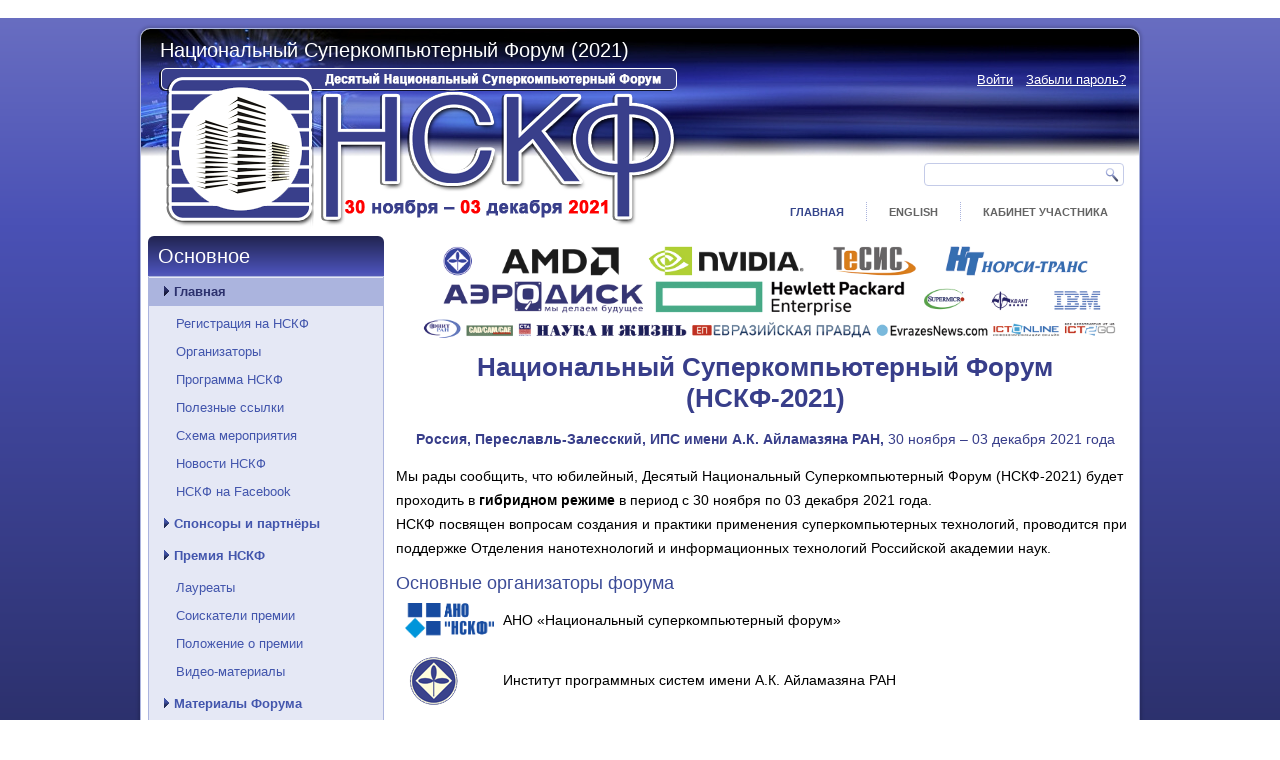

--- FILE ---
content_type: text/html; charset=UTF-8
request_url: https://2021.nscf.ru/
body_size: 10435
content:

﻿
<!DOCTYPE html>
<html lang="ru-RU">
<head>
<meta charset="UTF-8" />
<title>Национальный Суперкомпьютерный Форум (2021)</title>
<!-- Created by Artisteer v4.0.0.58475 -->
<meta name="viewport" content="initial-scale = 1.0, maximum-scale = 1.0, user-scalable = no, width = device-width">
<!--[if lt IE 9]><script src="http://html5shiv.googlecode.com/svn/trunk/html5.js"></script><![endif]-->

<link rel="stylesheet" href="https://2021.nscf.ru/wp-content/themes/NSCF/style.css" media="screen" />
<link rel="pingback" href="https://2021.nscf.ru/xmlrpc.php" />
<meta name='robots' content='max-image-preview:large' />
<link rel='dns-prefetch' href='//s.w.org' />
<link rel="alternate" type="application/rss+xml" title="Национальный Суперкомпьютерный Форум (2021) &raquo; Лента" href="https://2021.nscf.ru/feed/" />
<link rel="alternate" type="application/rss+xml" title="Национальный Суперкомпьютерный Форум (2021) &raquo; Лента комментариев" href="https://2021.nscf.ru/comments/feed/" />
<link rel="alternate" type="application/rss+xml" title="Национальный Суперкомпьютерный Форум (2021) &raquo; Лента комментариев к &laquo;Главная&raquo;" href="https://2021.nscf.ru/glavnaya/feed/" />
		<script type="text/javascript">
			window._wpemojiSettings = {"baseUrl":"https:\/\/s.w.org\/images\/core\/emoji\/13.0.1\/72x72\/","ext":".png","svgUrl":"https:\/\/s.w.org\/images\/core\/emoji\/13.0.1\/svg\/","svgExt":".svg","source":{"concatemoji":"https:\/\/2021.nscf.ru\/wp-includes\/js\/wp-emoji-release.min.js?ver=5.7.14"}};
			!function(e,a,t){var n,r,o,i=a.createElement("canvas"),p=i.getContext&&i.getContext("2d");function s(e,t){var a=String.fromCharCode;p.clearRect(0,0,i.width,i.height),p.fillText(a.apply(this,e),0,0);e=i.toDataURL();return p.clearRect(0,0,i.width,i.height),p.fillText(a.apply(this,t),0,0),e===i.toDataURL()}function c(e){var t=a.createElement("script");t.src=e,t.defer=t.type="text/javascript",a.getElementsByTagName("head")[0].appendChild(t)}for(o=Array("flag","emoji"),t.supports={everything:!0,everythingExceptFlag:!0},r=0;r<o.length;r++)t.supports[o[r]]=function(e){if(!p||!p.fillText)return!1;switch(p.textBaseline="top",p.font="600 32px Arial",e){case"flag":return s([127987,65039,8205,9895,65039],[127987,65039,8203,9895,65039])?!1:!s([55356,56826,55356,56819],[55356,56826,8203,55356,56819])&&!s([55356,57332,56128,56423,56128,56418,56128,56421,56128,56430,56128,56423,56128,56447],[55356,57332,8203,56128,56423,8203,56128,56418,8203,56128,56421,8203,56128,56430,8203,56128,56423,8203,56128,56447]);case"emoji":return!s([55357,56424,8205,55356,57212],[55357,56424,8203,55356,57212])}return!1}(o[r]),t.supports.everything=t.supports.everything&&t.supports[o[r]],"flag"!==o[r]&&(t.supports.everythingExceptFlag=t.supports.everythingExceptFlag&&t.supports[o[r]]);t.supports.everythingExceptFlag=t.supports.everythingExceptFlag&&!t.supports.flag,t.DOMReady=!1,t.readyCallback=function(){t.DOMReady=!0},t.supports.everything||(n=function(){t.readyCallback()},a.addEventListener?(a.addEventListener("DOMContentLoaded",n,!1),e.addEventListener("load",n,!1)):(e.attachEvent("onload",n),a.attachEvent("onreadystatechange",function(){"complete"===a.readyState&&t.readyCallback()})),(n=t.source||{}).concatemoji?c(n.concatemoji):n.wpemoji&&n.twemoji&&(c(n.twemoji),c(n.wpemoji)))}(window,document,window._wpemojiSettings);
		</script>
		<style type="text/css">
img.wp-smiley,
img.emoji {
	display: inline !important;
	border: none !important;
	box-shadow: none !important;
	height: 1em !important;
	width: 1em !important;
	margin: 0 .07em !important;
	vertical-align: -0.1em !important;
	background: none !important;
	padding: 0 !important;
}
</style>
	<link rel='stylesheet' id='wp-block-library-css'  href='https://2021.nscf.ru/wp-includes/css/dist/block-library/style.min.css?ver=5.7.14' type='text/css' media='all' />
<link rel='stylesheet' id='nextgen_widgets_style-css'  href='https://2021.nscf.ru/wp-content/plugins/nextgen-gallery/products/photocrati_nextgen/modules/widget/static/widgets.css?ver=3.9.3' type='text/css' media='all' />
<link rel='stylesheet' id='nextgen_basic_thumbnails_style-css'  href='https://2021.nscf.ru/wp-content/plugins/nextgen-gallery/products/photocrati_nextgen/modules/nextgen_basic_gallery/static/thumbnails/nextgen_basic_thumbnails.css?ver=3.9.3' type='text/css' media='all' />
<link rel='stylesheet' id='nextgen_basic_slideshow_style-css'  href='https://2021.nscf.ru/wp-content/plugins/nextgen-gallery/products/photocrati_nextgen/modules/nextgen_basic_gallery/static/slideshow/ngg_basic_slideshow.css?ver=3.9.3' type='text/css' media='all' />
<!--[if lte IE 7]>
<link rel='stylesheet' id='style.ie7.css-css'  href='https://2021.nscf.ru/wp-content/themes/NSCF/style.ie7.css?ver=5.7.14' type='text/css' media='screen' />
<![endif]-->
<link rel='stylesheet' id='style.responsive.css-css'  href='https://2021.nscf.ru/wp-content/themes/NSCF/style.responsive.css?ver=5.7.14' type='text/css' media='all' />
<script type='text/javascript' src='https://2021.nscf.ru/wp-content/themes/NSCF/jquery.js?ver=5.7.14' id='jquery-js'></script>
<script type='text/javascript' src='https://2021.nscf.ru/wp-content/themes/NSCF/script.js?ver=5.7.14' id='script.js-js'></script>
<script type='text/javascript' src='https://2021.nscf.ru/wp-content/themes/NSCF/script.responsive.js?ver=5.7.14' id='script.responsive.js-js'></script>
<link rel="https://api.w.org/" href="https://2021.nscf.ru/wp-json/" /><link rel="alternate" type="application/json" href="https://2021.nscf.ru/wp-json/wp/v2/pages/4" /><link rel="EditURI" type="application/rsd+xml" title="RSD" href="https://2021.nscf.ru/xmlrpc.php?rsd" />
<link rel="wlwmanifest" type="application/wlwmanifest+xml" href="https://2021.nscf.ru/wp-includes/wlwmanifest.xml" /> 
<link rel="canonical" href="https://2021.nscf.ru/" />
<link rel='shortlink' href='https://2021.nscf.ru/' />
<link rel="alternate" type="application/json+oembed" href="https://2021.nscf.ru/wp-json/oembed/1.0/embed?url=https%3A%2F%2F2021.nscf.ru%2F" />
<link rel="alternate" type="text/xml+oembed" href="https://2021.nscf.ru/wp-json/oembed/1.0/embed?url=https%3A%2F%2F2021.nscf.ru%2F&#038;format=xml" />
<link rel="stylesheet" href="//2021.nscf.ru/wp-content/plugins/custom-authentication/style.css" type="text/css" media="screen, projection" /><script type="text/javascript" src="//2021.nscf.ru/wp-content/plugins/custom-authentication/validators.js"></script><link rel="apple-touch-icon" sizes="180x180" href="/wp-content/uploads/fbrfg/apple-touch-icon.png">
<link rel="icon" type="image/png" sizes="32x32" href="/wp-content/uploads/fbrfg/favicon-32x32.png">
<link rel="icon" type="image/png" sizes="16x16" href="/wp-content/uploads/fbrfg/favicon-16x16.png">
<link rel="manifest" href="/wp-content/uploads/fbrfg/site.webmanifest">
<link rel="mask-icon" href="/wp-content/uploads/fbrfg/safari-pinned-tab.svg" color="#5bbad5">
<link rel="shortcut icon" href="/wp-content/uploads/fbrfg/favicon.ico">
<meta name="msapplication-TileColor" content="#da532c">
<meta name="msapplication-config" content="/wp-content/uploads/fbrfg/browserconfig.xml">
<meta name="theme-color" content="#ffffff"><link rel='header_link' href='https://www.nscf.ru/' /></head>
<body class="home page-template-default page page-id-4">

<div id="art-main">
    <div class="art-sheet clearfix">

<header class="clearfix art-header clickable">	


    <div class="art-shapes">
		<div class="art-headline" data-left="3.85%">
    <a href="https://2021.nscf.ru/">Национальный Суперкомпьютерный Форум (2021)</a>
</div>

<div><div class="logInfo"><table class='loggedout'><tr><td class="td1"><a href='http://www.nscf.ru/ca-login-2/'>Войти</a></td><td class="td2"><a href='http://www.nscf.ru/ca-reminder/'>Забыли пароль?</a></td></tr></table></div></div>
            </div>
	
		
<div class="art-textblock art-object227400126" data-left="97.99%">
    <form class="art-search" method="get" name="searchform" action="https://2021.nscf.ru/">
	<input name="s" type="text" value="" />
	<input class="art-search-button" type="submit" value="Search" />
</form>	
</div>
<nav class="art-nav clearfix">
    
<ul class="art-hmenu menu-4">
	<li class="menu-item-1246 active"><a title="Главная" href="https://2021.nscf.ru/" class="active">Главная</a>
	</li>
	<li class="menu-item-7409"><a title="English" href="https://2021.nscf.ru/nscf-eng/">English</a>
	</li>
	<li class="menu-item-1247"><a title="Кабинет участника" href="https://2021.nscf.ru/kabinet-uchastnika/">Кабинет участника</a>
	</li>
</ul>
 
    </nav>

                    
</header>

<div class="art-layout-wrapper clearfix">
                <div class="art-content-layout">
                    <div class="art-content-layout-row">
                        
<div class="art-layout-cell art-sidebar1 clearfix">
<div  id="vmenuwidget-2" class="art-vmenublock clearfix">
        <div class="art-vmenublockheader">
            <div class="t">Основное</div>
        </div><div class="art-vmenublockcontent">
<ul class="art-vmenu">
	<li class="menu-item-11 active"><a title="Главная" href="https://2021.nscf.ru/" class="active">Главная</a>
	<ul class="active">
		<li class="menu-item-1570"><a title="Регистрация на НСКФ" href="https://2021.nscf.ru/registraciya-nscf/">Регистрация на НСКФ</a>
		</li>
		<li class="menu-item-1425"><a title="Организаторы" href="https://2021.nscf.ru/organizatory/">Организаторы</a>
		</li>
		<li class="menu-item-38"><a title="Программа НСКФ" href="https://2021.nscf.ru/raspisanie-nscf/">Программа НСКФ</a>
		</li>
		<li class="menu-item-9855"><a title="Полезные ссылки" href="https://2021.nscf.ru/poleznye-ssylki/">Полезные ссылки</a>
		</li>
		<li class="menu-item-116"><a title="Схема мероприятия" href="https://2021.nscf.ru/sxema-meropriyatiya/">Схема мероприятия</a>
		</li>
		<li class="menu-item-4025"><a title="Новости НСКФ" href="https://2021.nscf.ru/novosti-nscf/">Новости НСКФ</a>
		</li>
		<li class="menu-item-8523"><a title="НСКФ на Facebook" href="https://www.facebook.com/nscf.ru/">НСКФ на Facebook</a>
		</li>
	</ul>
	</li>
	<li class="menu-item-33"><a title="Спонсоры и партнёры" href="https://2021.nscf.ru/sponsory-i-partnyory/">Спонсоры и партнёры</a>
	</li>
	<li class="menu-item-2826"><a title="Премия НСКФ" href="https://2021.nscf.ru/premiya-nscf/">Премия НСКФ</a>
	<ul>
		<li class="menu-item-4004"><a title="Лауреаты" href="https://2021.nscf.ru/premiya-nscf/laureaty/">Лауреаты</a>
		</li>
		<li class="menu-item-2877"><a title="Соискатели премии" href="https://2021.nscf.ru/premiya-nscf/soiskateli-premii/">Соискатели премии</a>
		</li>
		<li class="menu-item-2827"><a title="Положение о премии" href="https://2021.nscf.ru/premiya-nscf/polozhenie-o-premii/">Положение о премии</a>
		</li>
		<li class="menu-item-3090"><a title="Видео-материалы" href="https://2021.nscf.ru/premiya-nscf/video-materialy/">Видео-материалы</a>
		</li>
	</ul>
	</li>
	<li class="menu-item-1667"><a title="Материалы Форума" href="https://2021.nscf.ru/materialy-foruma/">Материалы Форума</a>
	<ul>
		<li class="menu-item-9888"><a title="Решение Форума" href="https://2021.nscf.ru/reshenie-foruma/">Решение Форума</a>
		</li>
		<li class="menu-item-9889"><a title="Пресс-релизы" href="https://2021.nscf.ru/press-relizy/">Пресс-релизы</a>
		</li>
		<li class="menu-item-2217"><a title="Фотографии" href="https://2021.nscf.ru/photo/">Фотографии</a>
		</li>
		<li class="menu-item-4085"><a title="Пресса о нас" href="https://www.nscf.ru/pressa-o-nas">Пресса о нас</a>
		</li>
		<li class="menu-item-1759"><a title="Видео некоторых докладов" href="https://2021.nscf.ru/video/">Видео некоторых докладов</a>
		</li>
		<li class="menu-item-1701"><a title="Аудио-записи" href="https://2021.nscf.ru/materialy-foruma/audio-zapisi/">Аудио-записи</a>
		</li>
	</ul>
	</li>
	<li class="menu-item-36"><a title="Научно-практическая конференция" href="https://2021.nscf.ru/nauchno-prakticheskaya-konferenciya/">Научно-практическая конференция</a>
	<ul>
		<li class="menu-item-9789"><a title="Тезисы докладов НСКФ-2021" href="https://2021.nscf.ru/nauchno-prakticheskaya-konferenciya/tezisy-dokladov/">Тезисы докладов НСКФ-2021</a>
		</li>
		<li class="menu-item-37"><a title="Программный комитет" href="https://2021.nscf.ru/nauchno-prakticheskaya-konferenciya/programmnyj-komitet/">Программный комитет</a>
		</li>
		<li class="menu-item-5926"><a title="Оргкомитет" href="https://2021.nscf.ru/nauchno-prakticheskaya-konferenciya/orgkomitet/">Оргкомитет</a>
		</li>
		<li class="menu-item-265"><a title="ЧаВо по статьям" href="https://2021.nscf.ru/chavo-po-statyam/">ЧаВо по статьям</a>
		</li>
	</ul>
	</li>
	<li class="menu-item-9713"><a title="Математика в эпоху суперкомпьютеров" href="https://2021.nscf.ru/matematika-v-epoxu-superkompyuterov/">Математика в эпоху суперкомпьютеров</a>
	</li>
	<li class="menu-item-9733"><a title="Облачные и распределенные вычислительные системы в электронном управлении" href="https://2021.nscf.ru/oblachnye-i-raspredelennye-vychislitelnye-sistemy-v-elektronnom-upravlenii/">Облачные и распределенные вычислительные&hellip;</a>
	</li>
	<li class="menu-item-35"><a title="Выставка" href="https://2021.nscf.ru/vystavka/">Выставка</a>
	</li>
	<li class="menu-item-247"><a title="Тренинги и семинары" href="https://2021.nscf.ru/treningi/">Тренинги и семинары</a>
	</li>
	<li class="menu-item-34"><a title="Круглые столы" href="https://2021.nscf.ru/kruglye-stoly/">Круглые столы</a>
	</li>
	<li class="menu-item-522"><a title="Участники" href="https://2021.nscf.ru/uchastniki-nskf/">Участники</a>
	</li>
	<li class="menu-item-126"><a title="Информационные материалы" href="https://2021.nscf.ru/informacionnye-materialy/">Информационные материалы</a>
	</li>
	<li class="menu-item-31"><a title="Общие вопросы" href="https://2021.nscf.ru/obshhie-voprosy/">Общие вопросы</a>
	<ul>
		<li class="menu-item-503"><a title="Размещение" href="https://2021.nscf.ru/razmeshhenie/">Размещение</a>
		</li>
	</ul>
	</li>
	<li class="menu-item-42"><a title="Архив" href="https://2021.nscf.ru/arxiv/">Архив</a>
	<ul>
		<li class="menu-item-8510"><a title="НСКФ-2020" href="https://2020.nscf.ru/">НСКФ-2020</a>
		</li>
	</ul>
	</li>
</ul>
</div>
</div>	<article id="text-2"  class="art-post art-article  widget widget_text">
                                                                                                <div class="art-postcontent clearfix">			<div class="textwidget"><a href="https://2021.nscf.ru/kabinet-uchastnika/?from_banner=1"><img src="https://2021.nscf.ru/wp-content/uploads/2021/03/FillForm.gif" alt="Заполни форму!" width="235" height="218" class="aligncenter size-full wp-image-5890" /></a></div>
		</div>
</article>
	<div  id="recent-posts-2" class="art-block widget widget_recent_entries  clearfix">
        <div class="art-blockheader">
            <div class="t">Последние новости</div>
        </div><div class="art-blockcontent">
		
		
		<ul>
											<li>
					<a href="https://2021.nscf.ru/nskf-informaciya-ot-partnyorov-nvidia-priglashaet-na-vebinar-effektivnaya-razrabotka-na-dpu-bluefield-s-pomoshhyu-doca-sdk-27-yanvarya-2022g-v-14-00/">НСКФ Информация от партнёров: NVidia приглашает на вебинар &#8220;Эффективная разработка на DPU BlueField с помощью DOCA SDK&#8221;, 27 января 2022г. в 14.00</a>
									</li>
											<li>
					<a href="https://2021.nscf.ru/blagodarnost-kollektivu-organizatorov-nskf/">Благодарность коллективу организаторов НСКФ</a>
									</li>
											<li>
					<a href="https://2021.nscf.ru/materialy-po-itogam-nskf-2021/">Материалы по итогам НСКФ-2021</a>
									</li>
											<li>
					<a href="https://2021.nscf.ru/umer-aleksandr-nikolaevich-tomilin/">Умер Александр Николаевич Томилин</a>
									</li>
											<li>
					<a href="https://2021.nscf.ru/nskf-2021-i-kovidnye-ogranicheniya/">НСКФ-2021 и ковидные ограничения</a>
									</li>
											<li>
					<a href="https://2021.nscf.ru/nskf-informaciya-ot-partnyorov-nvidia-priglashaet-na-gtc21-8-11-noyabrya-2021/">НСКФ Информация от партнёров: NVidia приглашает на GTC21 8-11 ноября 2021</a>
									</li>
											<li>
					<a href="https://2021.nscf.ru/nskf-informaciya-ot-partnyorov-nvidia-priglashaet-na-gtc21/">НСКФ Информация от партнёров: NVidia приглашает на GTC21</a>
									</li>
											<li>
					<a href="https://2021.nscf.ru/onlajn-konferenciya-amd-po-resheniyam-dlya-hpc/">Онлайн конференция AMD по решениям для HPC</a>
									</li>
					</ul>

		</div>
</div>



                        </div>                        <div class="art-layout-cell art-content clearfix">
							<article id="post-4"  class="art-post art-article  post-4 page type-page status-publish hentry">
                                                                                                <div class="art-postcontent clearfix"><h1 style="text-align: center;"><a href="https://2021.nscf.ru/sponsory-i-partnyory/"><img loading="lazy" class="aligncenter wp-image-508" title="Спонсоры и партнёры НСКФ-2020" src="https://2021.nscf.ru/wp-content/uploads/Banner2021.jpg" alt="Спонсоры и партнёры НСКФ-2021" width="701" height="98"></a></h1>
<h1 style="text-align: center;"><strong>Национальный Суперкомпьютерный Форум (НСКФ-2021)</strong></h1>
<p style="text-align: center;"><span style="color: #383e8a;"><strong>Россия, Переславль-Залесский, ИПС имени А.К. Айламазяна РАН, </strong></span><span style="color: #383e8a;">30 ноября &#8211; 03 декабря 2021 года</span></p>
<p><!--span style="color: red;">Важно! Обновление от 09.03.2021</span>
<b><i>Уважаемые коллеги, в связи с неопределенной обстановкой вокруг короновирусной инфекции форма проведения (очная или онлайн) Десятого Национального Суперкомпьютерного Форума еще окончательно не определена. Будем надеяться, что эпидемия пойдёт на спад и к концу года мы сможем провести НСКФ-2021 в обычном режиме!</i></b--></p>
<div>Мы рады сообщить, что юбилейный, Десятый Национальный Суперкомпьютерный Форум (НСКФ-2021) будет проходить в <b>гибридном режиме</b> в период с 30 ноября по 03 декабря 2021 года.<br />
НСКФ посвящен вопросам создания и практики применения суперкомпьютерных технологий, проводится при поддержке Отделения нанотехнологий и информационных технологий Российской академии наук.</p>
<h4>Основные организаторы форума</h4>
<table border="0">
<tbody>
<tr>
<td><a href="https://www.nscf.ru/" target="_blank" rel="noopener noreferrer"><img loading="lazy" class="alignnone wp-image-105" title="АНО «НСКФ»" src="https://2021.nscf.ru/wp-content/uploads/2014/11/AnoNSCF.png" alt="" width="89" height="35"></a></td>
<td>АНО «Национальный суперкомпьютерный форум»</td>
</tr>
<tr>
<td><a href="http://skif.pereslavl.ru/psi-info/" target="_blank" rel="noopener noreferrer"><img loading="lazy" class="alignnone size-full wp-image-105" title="ИПС имени А.К. Айламазяна РАН" src="https://2021.nscf.ru/wp-content/uploads/2019/12/logoIPS.png" alt="" width="56" height="53"></a></td>
<td>Институт программных систем имени А.К. Айламазяна РАН</td>
</tr>
<tr>
<td>&nbsp;<a href="http://hpc-platform.ru/" target="_blank" rel="noopener noreferrer"><img loading="lazy" class="alignnone size-full wp-image-106" title="НСТП" src="https://2021.nscf.ru/wp-content/uploads/2019/12/logoPlatform.png" alt="" width="52" height="53"></a></td>
<td>Национальная Суперкомпьютерная Технологическая Платформа (НСТП)</td>
</tr>
<tr>
<td>&nbsp;</td>
<td><a href="http://estp.nscf.ru/" target="_blank" rel="noopener noreferrer">Евразийская Суперкомпьютерная Технологическая Платформа (ЕСТП)</a></td>
</tr>
</tbody>
</table>
<h4>НСКФ приглашает к участию</h4>
<ul>
<li>разработчиков суперЭВМ;</li>
<li>разработчиков системного и прикладного программного обеспечения для суперЭВМ;</li>
<li>разработчиков грид-технологий и грид-сервисов;</li>
<li>представителей российских суперкомпьютерных центров;</li>
<li>аспирантов и молодых ученых, работающих в суперкомпьютерной отрасли;</li>
<li>потребителей суперкомпьютерных технологий.</li>
</ul>
<p><!--h4>Формат НСКФ</h4>


Десятый Национальный Суперкомпьютерный Форум будет проходить в онлайн-режиме через систему видео-конференц связи Zoom. Кроме того, ряд мероприятий будет ретранслироваться на YouTube-канале <a href="https://www.youtube.com/channel/UC1yFLfcOBeqHRTeZgs3UCzA">"НСКФ Оргкомитет"</a>.
Оплата оргвзноса для принятия участия не требуется. Однако, накануне мероприятия участникам потребуется записаться на желаемые секции (инструкция по тому, как это сделать будет разослана позже) через сайт НСКФ для обеспечения достаточного количества свободных мест для слушателей.
Подать заявку на выступление с докладом можно через форму участника на сайте НСКФ. Более подробные инструкции по подаче докладов изложены на странице <a href="http://2019.nscf.ru/nauchno-prakticheskaya-konferenciya/">"Научно-практическая конференция"</a--></p>
<p>В рамках Национального Суперкомпьютерного Форума планируется проведение следующих мероприятий:</p>
<ul>
<li>всероссийская научно-практическая конференция;</li>
<li>выставка;</li>
<li>серия мастер-классов и тренингов;</li>
<li>серия круглых столов;</li>
<li>пресс-тур.</li>
</ul>
<p><!--b>Информация о наличии и сумме оргвзноса будет опубликована позже, после принятия решения о формате проведения мероприятия.</b--></p>
<p>Для участия в очной части мероприятия необходимо будет оплатить оргвзнос в размере <b>5 000 рублей.</b> В него входит: внутригородской трансфер к месту проведения мероприятия, на обеды и в гостиницу; обеды, фуршеты и культурная программа. А также раздаточный материал. <strong>Рабочие языки Форума:</strong> русский и английский.&nbsp; Синхронный перевод не обеспечивается.&nbsp; Мероприятия пресс-тура проводятся на русском языке.<br />
Кроме того, тем, кто планирует личное участие, потребуется предоставить:</p>
<ul>
<li>либо QR-код с результатом ПЦР теста &#8211; актуален в течение 72 часов с момента сдачи анализа;</li>
<li>либо QR-код сертификата о прививке &#8211; срок действия сертификата 1 год с момента прививки;</li>
<li>для тех кто переболел COVID-19, QR-код справки о выздоровлении &#8211; срок действия справки 6 месяцев со дня выздоровления.</li>
</ul>
<p>Остальным предлагаем принять участие в НСКФ-2021 в режиме онлайн. Мы планируем осуществлять трансляции на YouTube-канале мероприятия, а также предоставим возможность подключиться к Zoom-конференциям. Авторам докладов, приславших заявки на участие в установленные сроки, будет предложена возможность сделать доклад в онлайн-режиме. Мы постараемся обеспечить техническую возможность задать вопросы как выступающим в онлайне, так и выступающим очно. При участии в НСКФ-2021 в онлайн-режиме оплата оргвзноса не требуется.</p>
</div>
<h3>Национальный суперкомпьютерный форум. Основные даты, если мероприятие будет проходить в гибридном режиме:</h3>
<ul>
<li><b>29 ноября 2021</b> &#8211; День заезда участников;</li>
<li><b>30 ноября 2021</b> &#8211; Пленарные доклады;</li>
<li><b>01 декабря 2021</b> &#8211; Тренинги, мастер-классы, круглые столы, секции;</li>
<li><b>02 декабря 2021</b> &#8211; Секции, завершающий круглый стол, награждение лауреатов Премии НСКФ;</li>
<li><b>03 декабря 2021</b> &#8211; Онлайн секции, разъезд участников.</li>
</ul>
<p>Мы собрали основные ссылки в одном месте для Вашего удоства: <a href="https://2021.nscf.ru/poleznye-ssylki/">https://2021.nscf.ru/poleznye-ssylki/</a></p>
<h2>Национальный суперкомпьютерный форум. Краткая информация</h2>
<p><strong>Национальный суперкомпьютерный форум (НСКФ)</strong> традиционно проходит в последнюю неделю ноября каждого года в Институте программных систем имени А.К. Айламазяна РАН (г. Переславль-Залесский). На данный момент НСКФ является одним из крупнейших мероприятий в суперкомпьютерной отрасли России. Не отрицая важность всех других мероприятий (конференций, школ, семинаров, совещаний) по суперкомпьютерной тематике, НСКФ занимает особое место в их ряду и дополняет их в силу своих отличительных особенностей:</p>
<ul>
<li><strong>Комплексность и полнота.</strong> На форум собираются все секторы, причастные к суперкомпьютерной отрасли — академическая наука и отраслевые НИИ, образование, бизнес, использующие суперЭВМ государственные структуры (в том числе и силовые), представители власти и институтов развития России, отраслевая пресса;</li>
<li><strong>Нейтральность и равнодоступность.</strong> Для всех участников отрасли форум предоставляет одинаковый набор возможностей как универсальная площадка для их взаимодействия между собой;</li>
<li><strong>Универсальность и многоаспектность.</strong> На форуме рассматриваются все аспекты, связанные с суперкомпьютерной отраслью:
<ul>
<li>исследование, разработка, производство, внедрение, эксплуатация;</li>
<li>элементная база, аппаратные средства, инфраструктурные решения;</li>
<li>низкоуровневое и системное программное обеспечение, системы программирования и инструментальные системы, приложения, программное обеспечение промежуточного уровня;</li>
<li>суперкомпьютерные сервисы и внедрение СКТ в практику, организационные аспекты суперкомпьютерной отрасли, вопросы государственного регулирования и взаимодействия с институтами развития;</li>
</ul>
</li>
<li><strong>Многогранность.</strong> Форум сочетает в себе разные жанры работы: научно-практическую конференцию, полноценную многодневную выставку, мастер-классы и тренинги, дискуссии и круглые столы, пресс-тур и иную работу с прессой.</li>
</ul>
<p>Мероприятие проводится на базе ИПС имени А.К. Айламазяна РАН по адресу: 152021, Ярославская область, Переславский район, село Веськово, ул. Петра Первого, дом 4 &#8220;а&#8221;.&gt;<br />
<!--h2>Молодёжная конференция студентов и аспирантов в рамках «НСКФ-2018»</h2>


Автономная некоммерческая организация «Национальный суперкомпьютерный форум», Институт программных систем имени А.К. Айламазяна Российской академии наук и Евразийская технологическая платформа, при поддержке Фонда президентских грантов, с гордостью представляют Первую молодёжную конференцию для студентов и аспирантов в рамках «Национального суперкомпьютерного форума – 2018».
<strong>Мероприятие будет проходить 26 ноября 2018 года на площадке НСКФ в Переславле-Залесском.</strong>
Сайт мероприятия: <a href="http://4students.nscf.ru/">http://4students.nscf.ru/</a--></p>
</div>
</article>
	
			

                        </div>
                    </div>
                </div>
            </div><footer class="art-footer clearfix"><div class="art-content-layout">
  <div class="art-content-layout-row">
		<div class="clearfix art-layout-cell art-layout-cell-size1">
			<div class="art-center-wrapper">
		<div class="art-center-inner">
			<div class="art-widget widget widget_text" id="text-4" ><div class="art-widget-content">			<div class="textwidget"><!-- Yandex.Metrika counter -->
<script type="text/javascript" >
    (function (d, w, c) {
        (w[c] = w[c] || []).push(function() {
            try {
                w.yaCounter48116021 = new Ya.Metrika({
                    id:48116021,
                    clickmap:true,
                    trackLinks:true,
                    accurateTrackBounce:true
                });
            } catch(e) { }
        });

        var n = d.getElementsByTagName("script")[0],
            s = d.createElement("script"),
            f = function () { n.parentNode.insertBefore(s, n); };
        s.type = "text/javascript";
        s.async = true;
        s.src = "https://mc.yandex.ru/metrika/watch.js";

        if (w.opera == "[object Opera]") {
            d.addEventListener("DOMContentLoaded", f, false);
        } else { f(); }
    })(document, window, "yandex_metrika_callbacks");
</script>
<noscript><div><img src="https://mc.yandex.ru/watch/48116021" style="position:absolute; left:-9999px;" alt="" /></div></noscript>
<!-- /Yandex.Metrika counter -->

<!-- Yandex.Metrika counter -->
<script type="text/javascript">
    (function (d, w, c) {
        (w[c] = w[c] || []).push(function() {
            try {
                w.yaCounter32771280 = new Ya.Metrika({
                    id:32771280,
                    clickmap:true,
                    trackLinks:true,
                    accurateTrackBounce:true
                });
            } catch(e) { }
        });

        var n = d.getElementsByTagName("script")[0],
            s = d.createElement("script"),
            f = function () { n.parentNode.insertBefore(s, n); };
        s.type = "text/javascript";
        s.async = true;
        s.src = "https://mc.yandex.ru/metrika/watch.js";

        if (w.opera == "[object Opera]") {
            d.addEventListener("DOMContentLoaded", f, false);
        } else { f(); }
    })(document, window, "yandex_metrika_callbacks"); </script> <noscript><div><img src="https://mc.yandex.ru/watch/32771280" style="position:absolute; left:-9999px;" alt="" /></div></noscript>
<!-- /Yandex.Metrika counter --></div>
		</div></div>			</div>
		</div>
		</div>
	  </div>
</div>
<p>© 2012-2021 НСКФ</p>
<center>Фото-, видео- и аудио-материалы сайта доступны по лицензии: Creative Commons Attribution 4.0 International</center></footer>

    </div>
    <p class="art-page-footer">
        <span id="art-footnote-links">Powered by <a href="http://wordpress.org/" target="_blank">WordPress</a> and <a href="http://www.artisteer.com/?p=wordpress_themes" target="_blank">WordPress Theme</a> created with Artisteer.</span>
    </p>
</div>



<div id="wp-footer">
	<script type='text/javascript' src='https://2021.nscf.ru/wp-includes/js/comment-reply.min.js?ver=5.7.14' id='comment-reply-js'></script>
<script type='text/javascript' src='https://2021.nscf.ru/wp-includes/js/wp-embed.min.js?ver=5.7.14' id='wp-embed-js'></script>
	<!-- 43 queries. 0,130 seconds. -->
</div>
</body>
</html>



--- FILE ---
content_type: text/css
request_url: https://2021.nscf.ru/wp-content/plugins/custom-authentication/style.css
body_size: 233
content:
.w400{
	width:400px;
}

input.w150{
	width:150px;
}

span.validator{
	display:none;
	color:red;
	padding-left:8px;
}

div.logInfo{
	float:right;
	display:inline;
	margin-top:40px;
	margin-right:10px;
	
	color:white;
}

div.logInfo a{
	color:white;
}

table.logged {
	color:white;
}

table.logged tr td.td4{
	text-align:right;
}

table.loggedout tr td.td1{
	padding-right:10px;
}

table.loggedout tr td.td1 a{
	z-index:50000;
	
}